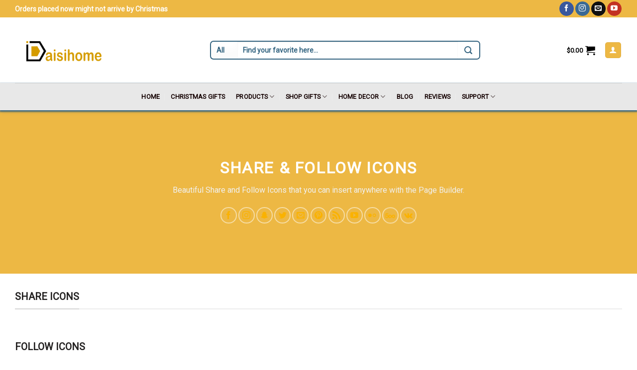

--- FILE ---
content_type: text/css
request_url: https://daisihome.com/wp-content/themes/flatsome-child/style.css?ver=5.112
body_size: 5683
content:
/*
Theme Name: Flatsome Child
Description: This is a child theme for Flatsome Theme
Author: UX Themes
Template: flatsome
Version: 5.112
*/

/*extended-flat-rate-shipping-woocommerce-public/public/class-extended-flat-rate-shipping-woocommerce-public.php - 82 -1req - da tat*/
/* woocommerce-gateway-paypal-express-checkout/includes/class-wc-gateway-ppec-cart-handler.php line549 */
.wcppec-checkout-buttons{text-align:center;margin:1em 0;overflow:hidden}.wcppec-checkout-buttons .woocommerce-error{text-align:left}.wcppec-checkout-buttons__separator{display:block;margin:0 0 1em}.wcppec-checkout-buttons__button{display:inline-block;text-decoration:none!important;border:0!important;padding-top:1em}.wcppec-checkout-buttons__button img{margin:0 auto}.paypal-button-widget .paypal-button,.paypal-button-widget .paypal-button:hover{background:0 0;box-shadow:none;border:none}.wcppec-cart-widget-button{display:inline-block;text-decoration:none!important;border:0!important}.site-header .widget_shopping_cart p.buttons.wcppec-cart-widget-spb{padding:0 1em 1em}.site-header .widget_shopping_cart .woocommerce-mini-cart__empty-message+p.buttons.wcppec-cart-widget-spb{display:none}.payment_method_ppec_paypal img{max-height:68px!important;border-radius:0}.wc-gateway-ppec-cancel{display:block;text-align:center;padding:10px}#woo_pp_ec_button_checkout{display:none}#payment .place-order .button{display:block}.wc_ppec_small_payment_buttons{width:150px;display:inline-block}.wc_ppec_medium_payment_buttons{width:250px;display:inline-block}.wc_ppec_large_payment_buttons{width:350px;display:inline-block}
/* CF7 - contact-form-7/includes/controller.php line73*/
.wpcf7 .screen-reader-response{position:absolute;overflow:hidden;clip:rect(1px,1px,1px,1px);height:1px;width:1px;margin:0;padding:0;border:0}.wpcf7 form .wpcf7-response-output{margin:2em .5em 1em;padding:.2em 1em;border:2px solid #00a0d2}.wpcf7 form.init .wpcf7-response-output,.wpcf7 form.resetting .wpcf7-response-output,.wpcf7 form.submitting .wpcf7-response-output{display:none}.wpcf7 form.sent .wpcf7-response-output{border-color:#46b450}.wpcf7 form.failed .wpcf7-response-output,.wpcf7 form.aborted .wpcf7-response-output{border-color:#dc3232}.wpcf7 form.spam .wpcf7-response-output{border-color:#f56e28}.wpcf7 form.invalid .wpcf7-response-output,.wpcf7 form.unaccepted .wpcf7-response-output{border-color:#ffb900}.wpcf7-form-control-wrap{position:relative}.wpcf7-not-valid-tip{color:#dc3232;font-size:1em;font-weight:400;display:block}.use-floating-validation-tip .wpcf7-not-valid-tip{position:relative;top:-2ex;left:1em;z-index:100;border:1px solid #dc3232;background:#fff;padding:.2em .8em;width:24em}.wpcf7-list-item{display:inline-block;margin:0 0 0 1em}.wpcf7-list-item-label::before,.wpcf7-list-item-label::after{content:" "}.wpcf7 .ajax-loader{visibility:hidden;display:inline-block;background-color:#23282d;opacity:.75;width:24px;height:24px;border:none;border-radius:100%;padding:0;margin:0 24px;position:relative}.wpcf7 form.submitting .ajax-loader{visibility:visible}.wpcf7 .ajax-loader::before{content:'';position:absolute;background-color:#fbfbfc;top:4px;left:4px;width:6px;height:6px;border:none;border-radius:100%;transform-origin:8px 8px;animation-name:spin;animation-duration:1000ms;animation-timing-function:linear;animation-iteration-count:infinite}@media(prefers-reduced-motion:reduce){.wpcf7 .ajax-loader::before{animation-name:blink;animation-duration:2000ms}}@keyframes spin{from{transform:rotate(0deg)}to{transform:rotate(360deg)}}@keyframes blink{from{opacity:0}50%{opacity:1}to{opacity:0}}.wpcf7 input[type=file]{cursor:pointer}.wpcf7 input[type=file]:disabled{cursor:default}.wpcf7 .wpcf7-submit:disabled{cursor:not-allowed}.wpcf7 input[type=url],.wpcf7 input[type=email],.wpcf7 input[type=tel]{direction:ltr}



/*************** ADD CUSTOM CSS HERE.   ***************/

.product-quick-view-container .product-info h1{    font-size: 20px;}
@media only screen and (max-width: 48em) {
/*************** ADD MOBILE ONLY CSS HERE  ***************/
    #logo img {
        padding: 10px 0 !important;
    }

}
li.shipping__list_item{border: unset !important;}
.page-checkout .cart_totals{margin-top: 15px;}
a.checkout-button{
    background-color: #26bf31 !important;padding: 10px;
}
.in_tips{display: none !important;}
.nav-tabs > li.active > a {
    border-top-color: #3d6a85 !important;
}
.product-footer .nav-tabs>li>a{padding-left: 30px;
    padding-right: 30px;
    font-size: 16px !important;    border-top: 2px solid #ddd;}
.product-main{ padding-bottom: 10px !important;}
.product-main .product-info{ padding-bottom: 0px !important;}
table.wccpf_fields_table tr{    margin-top: 5px;}
.product-main .paypal-buttons-label-undefined{display: none !important;}
table.wccpf_fields_table tr td.wccpf_label label{    color: #4a4a4a;}

div.product-small.col div.col-inner{
    box-shadow: 0 3px 6px -4px rgb(0 0 0 / 16%), 0 3px 6px rgb(0 0 0 / 23%);
}
.product-main .wcppec-checkout-buttons.woo_pp_cart_buttons_div{
    margin-top: -30px !important;
}
.woocommerce-Tabs-panel.woocommerce-Tabs-panel--description ul li figure{
    margin: 0 auto; display:  block;
}
.single_add_to_cart_button{
	    padding: 5px;
    background-color: #26bf31 !important;
}
.product-main .single_variation_wrap{border-top: 1px dashed #d4d4d4;}
.info-secure{width:100%;position:relative;text-align:center;padding:15px 15px 15px;margin:30px 0 0;border:1px solid #ddd}.info-secure ul{display:flex;width:calc(100% + 15px);margin:10px 0 0 -15px;justify-content:space-between;}.info-secure li{width:100%;margin:0 0 0 15px;list-style:none}.info-secure .head{font-size:16px;position:absolute;top:-12px;left:0;width:100%;}.info-secure .head span{background:#fff;padding:0 10px;font-size:15px;color:#797979;text-transform:capitalize;}


div.wrap-features {
    padding: 30px 0;
    background: #f7f7f8;
}

.store_benefits {
    padding: 20px 25px!important;
    margin: 20px 0 0;
}

.store_benefits {
    padding: 20px 25px!important;
    margin: 20px 0 0;
}

.store_benefits .img-feat {
    margin: 5px 15px 0 0;
}


.features {
    display: flex;
    flex-wrap: wrap;
    justify-content: space-between;
}

.features .img-feat img {
    max-width: 40px;
}

div.store_benefits .text-feat .features-main-text {
    font-size: 14px;
    line-height: 1.4;
    text-transform: uppercase;
    font-weight: 700;
    margin: 0 0 5px;
}

div.features .text-feat p {
    margin: 0 0 0;
    font-size: 14px;
}

.store_benefits .features>div {
    margin: 10px 0;
    width: 100%;
    display:flex;
}

.info-secure {
    width: 100%;
    position: relative;
    text-align: center;
    padding: 13px 13px 13px;
    margin: 10px 0;
    border: 1px solid #ddd;
}

.info-secure .head {
    font-size: 16px;
    position: absolute;
    top: -12px;
    left: 0;
    width: 100%;
}

.info-secure ul {
    display: flex;
    width: calc(100% + 15px);
    margin: 10px 0 0 -15px;
    justify-content: space-between;
}

.info-secure li {
    width: 100%;
    margin: 0 0 0 15px;
    list-style: none;
}

.info-secure img[src*=".svg"] {
    width: 100%;
    max-width: 100%;
    height: auto;
}

.info-secure ul li:before {
    font-family: auto;
    content:none;
}
.info-secure .head span {
    background: #fff;
    padding: 0 10px;
    font-size: 15px;
    color: #797979;
    text-transform: capitalize;
}
.info-secure ul li {
    margin-bottom: 0px;
    margin-left: 10px;
}

.below-content {
    border-top: 1px solid #eee;
    background-color: #f6f6f6;
}

.below-content .widget {
    position: relative;
    width: 0;
    margin: 0;
    padding: 0 20px;
    flex: 1;
}

.below-content .col-full, footer .col-full {
    display: flex;
}

.product-label {
    top: 0;
    left: 0;
    border-radius: 0;
    display: inline;
    float: left;
    min-width: auto;
    min-height: auto;
    font-size: 14px;
    font-weight: 400;
    max-width: inherit;
    padding: 0 8px 0 3px;
    height: 23px;
    line-height: 23px;
    margin-left: 10px;
    position: relative;
    /*     top: 4px; */
    border-top-right-radius: 2px;
    border-bottom-right-radius: 2px;
    background-color: #f2ba36;
    color: white;
}

.product-label:before {
    width: 0;
    height: 0;
    border-top: 13px solid transparent;
    border-bottom: 10px solid transparent;
    content: "";
    border-right: 10px solid #f2ba36;
    display: inline-block;
    position: absolute;
    left: -10px;
}

.single_add_to_cart_button{
    width: 100%;
}

.woocommerce-Price-currencySymbol {
    font-size: inherit !important;
    vertical-align: unset !important;
}
/** vDev Customer */
#masthead ul.header-nav-main{
    margin: 0 auto;
    display: block;
    text-align: center;
}
.vdev-home-txt1{
    font-size: 16px;
    margin-top: 30px;
    margin-bottom: 30px;
}
.vdev-btn-1{
    margin: 0 auto;
    display: block;
    color: white;
    background: #fab200 !important;
    padding: 5px;
    font-size: 16px;
    border-radius: 5px;
}
.vdev-home-tips-1{
    margin-top:30px;
}
.header-main .nav > li > a {
    color: black;
}
.grid-style-2 p.product-title a{
    font-weight: 700;
    height: 18px;
    overflow: hidden;
}
.grid-style-2 p.product-title a:hover{
    color:#fab200;
}
#logo a img.header_logo{
    margin: 0 auto;
}
.vdev-small-button{
    background: #fab200;
    padding: 5px 10px;
    font-weight: bold;
    font-size: 14px;
    position: absolute;
    margin-left: -67px;
    height: 2.808em;
}
#scustom_html-8{
    padding-left: 0px;
    margin-top: -15px;
}
.footer{
    padding: 60px 0 0 !important;
}
.footer-widgets.footer.footer-2 {
    line-height: 30px;
}
.button.icon.circle{
    color: #fab200;
}
.button.icon.circle>i:only-child {
    color: #fab200;
}
.button.icon.circle:hover{
    background: white;
}
.product-small .box-text-products {
    height: 73px;
    overflow: hidden;
}
ul.vdev-view-payment li i.fa-3x{
    font-size: 40px;margin-right: 10px;
}
.pswp__caption__center{
    display:none !important;
}
table.variations tbody tr td.label label{
    font-size: 16px;
    padding-right: 30px;
}
table.variations tbody tr td.woo-variation-items-wrapper ul.variable-items-wrapper li.button-variable-item{
    padding: 18px 12px;
    margin: 6px 15px 6px 0;
}
.variations_button .quantity{
    display:none !important;
}
.product-summary .price ins span.amount {
    color: #29c747 !important;
    font-weight: bold;font-size: 50px !important;
}
.single_variation_wrap .woocommerce-variation-price{
    text-align: center;
}
.product-summary .price del span.amount {
    color: red !important;
    font-size: 24px !important;
}
.sale .badge-inner{
    background-color: #e80d0d!important;
}
.sale .badge-circle{
    margin-top: -10px;
}
.woocommerce-message{
    background: #e4e4e480;
    padding: 15px 20px;
    margin-bottom: 30px;
    margin-top: -10px;
    border-left: 5px solid #26bf32;
}
.restore-item{
    color: red;
    font-weight: bold;
}
ul.product-categories li a{
    text-transform: capitalize;
}

@media screen and (max-width: 500px) {
    a.vdev-small-button{
        display:none !important;
    }
    .cart_totals .wc-proceed-to-checkout {
        position: fixed;
        bottom: -40px;
        z-index: 10000;
        width: 100%;
        margin-left: -15px;
    }
    .cart_totals .wc-proceed-to-checkout a.checkout-button{
        padding: 10px 0px;
    }
}
.jdgm-preview-badge{
    margin-bottom: 6px;
    margin-top: -6px;
}
.product-small .box-text-products {
    height: 85px;
    overflow: hidden;
}
}.jladev_review h3{font-style: unset !important;color:black;}.jladev_review p{font-style: unset !important;color:black;font-size: 14px;line-height: 22px;}




/*HOANG DEV CUSTOM */

.header-nav-main input.search-field.mb-0 {
    border-left: none;
    border-right: none;
    border-color: #346480;
    height: 38px;
    font-size: 14px;
    border-width: 2px;
}

.header-nav-main input.search-field.mb-0::placeholder{
    color: #346480;
    font-weight: 700
}

.header-nav-main select.search_categories.resize-select.mb-0 {
    border-right: none;
    background: white !important;
    border-color: #346480;
    height: 38px;
    color: #346480;
    font-weight: bold;
    font-size: 14px;
    border-width: 2px;
    border-radius: 7px 0px 0px 7px;
}

.header-nav-main button.ux-search-submit.submit-button.secondary.button.icon.mb-0 {
    height: 38px;
    width: 45px;
    background: none !important;
    color: #346480;
    border-left: none;
    border-width: 2px;
    border-color: #346480;
    border-radius: 0px 7px 7px 0px;
}

.box_shop_by_category_page_home2{
    margin-top: -20px
}

.box_shop_by_category_page_home .product-category.col .box-text.text-center{
    background: #346480;
    padding-bottom: 12px;
    margin-bottom: 10px;

}

.box_shop_by_category_page_home .product-category.col .box-text.text-center *{
    color: white !important;
}

.header-bottom{
    border: none;
    box-shadow: 0px 2px 3px 1px #346480;
}

.box_new_arrivals_in_home p.name.product-title.woocommerce-loop-product__title{
    padding: 0 25px;
    height: 40px;
    margin-bottom: 5px;
    overflow: hidden;
    text-overflow: ellipsis;
    -webkit-line-clamp: 2;
    -webkit-box-orient: vertical;
    display: -webkit-box;
    font-weight: 500;
}

.box_new_arrivals_in_home .badge-inner.secondary.on-sale {
    background: #bb0606 !important;
}

.callout.badge.badge-circle {
    display: none;
}

.box_text_follow_us_in_home *{
    color: white !important
}
.box_blogs_in_home_page h5.post-title.is-large{
    padding: 0 10px;
    height: 20px;
    margin-bottom: 5px;
    overflow: hidden;
    text-overflow: ellipsis;
    -webkit-line-clamp: 1;
    -webkit-box-orient: vertical;
    display: -webkit-box;

}

.box_blogs_in_home_page p.from_the_blog_excerpt{
    padding: 0 25px;
    height: 20px;
    margin-bottom: 5px;
    overflow: hidden;
    text-overflow: ellipsis;
    -webkit-line-clamp: 1;
    -webkit-box-orient: vertical;
    display: -webkit-box;
    font-weight: 500;
}

.flipbook_box_in_product-page{
    border-top: 3px solid #346480
}
div.hdev_contact_form_footer {
    width: 100%;

}

.hdev_contact_form_footer_item1 {
    width: 70%;
    float: left;
}

.hdev_contact_form_footer_item2 {
    width: 30%;
    float: left;
}

.hdev_contact_form_submit {
    padding: 0px 8px !important;
    margin: 0px;
}

div#scustom_html-8 {
    position: static !important;
}

.wpcf7-response-output{
    display: inline-block;
}

.product-main .social-icons.share-icons.share-row.relative {
    text-align: center;
    width: 100%;
    display: flex;
    justify-content: center;
}


.product-main .social-icons.share-icons.share-row.relative > a{
    width: 50px !important;
    height: 50px !important;
    display: inline-flex;
    border-radius: 50%;
}


.product-main .social-icons.share-icons.share-row.relative > a > *{
    margin: auto;
    font-size: 17px
}
span.woo-selected-variation-item-name {
    color: red;
}

.variable-item.selected{
    background: #28a7e4 !important;
    color: white !important;
}

div#tab-description li img{
    width: 100%
}

.group_submit_contact_page {
    text-align: center;
}

.h_dev-column_contact_us_form_custom .wpcf7-response-output {
    color: black;
    clear: both;
    margin-top: 10px !important;
}

.body_form label {
    color: #fff;
    font-size: 17px;
    font-weight: 500;
}
.contact_form_page{
	background: #346480;
	padding: 10px 0
}



.contact_form_page .header_form{
	padding: 15px 70px;
}

.contact_form_page .wpcf7-response-output{
	margin: 0 20px !important
}

.header_form_item_title{
	    font-size: 40px;
    font-weight: 900 !important;
    padding: 0;
    margin: 0 auto;
    letter-spacing: 3px;
}

.header_form_hr{
	margin: 0 auto;
	height: 3px;
	background: black !important;
	width: 90%;
	text-align: center;
		opacity: 1
	
}

p.header_form_p1 {
    font-weight: 600;
    font-size: 18px;
    letter-spacing: 0.5px;
}

p.header_form_p2 {
    font-size: 15px;
    margin: 0;
    padding: 0;
}

.body_form input, .body_form textarea  {
    border-radius: 0px;
    border: none;
}

.contact_form_page .body_form{
	padding: 10px 25px;
}

input.wpcf7-form-control.wpcf7-submit.contact_submit {
    background: #fff;
    color: #346480;
}


.contact_submit {
    text-align: center;
    margin: 0 auto;
    padding: 0;
}

input.wpcf7-form-control.wpcf7-submit.submit_contact_form_page {
    background: #ce8436;
}

.contact_form_page .header_form{
	width: 100%;
    display: flex;
    align-items: center;
    justify-content: center;
    flex-wrap: nowrap;
    align-content: center;
	background: #fff9ee
}

.header_form_item.item1{
	flex: 1;
	text-align: center;
}

.header_form_item.item2{
	flex: 2;
	text-align: center;
}

.header_form_item.item1 img{
	padding: 0;
	margin: 0;
	width: 90px;
}

.title_contact_page .section-title{
/* 	border-bottom: 2px solid #edc45c; */
}

.title_contact_page .section-title span{
	border-bottom: none !important;
}

h3.hdev_title_tab_contact{
	margin-top: 15px
}

.title_contact_page #toc_container {
    display: none !important;
}


button.button_link_contact_page {
    background: #373737;
    color: #edc45c;
    font-weight: 500;
    border-radius: 5px;
}

/* track order */

.woocommerce_order_tracking_box form {
    display: flex;
    flex-direction: column;
    flex-wrap: nowrap;
}

.woocommerce_order_tracking_box p.form-row {
    width: 100% !important;
}
.woocommerce_order_tracking_box .input-text {
    border-radius: 4px !important;
    box-shadow: none !important;
    padding: 19px 7px !important;
    border: 2px solid #dbd5d5 !important;
}
button.button {
    width: 100%;
    border-radius: 4px;
}
.woocommerce_order_tracking_box form.woocommerce-form.woocommerce-form-track-order.track_order {
    width: 550px;
    margin: auto;
	max-width: 100%;
}
.woocommerce_order_tracking_box ul.wc-item-meta > li {
			display: flex;
			flex-wrap: nowrap;
			align-items: center;
			justify-content: flex-start;
flex-direction: row;
}

.view-payment-footer {
    padding: 0 5px;
    background: #ffffffde;
    border-radius: 5px;
}
.Currency_box {
    display: flex;
    right: 20px;
    margin-left: -20px;
    top: 48px;
    z-index: 99999999;
}

.Currency_box_item {
    border: none;
    box-shadow: none;
    background: 0 0;
}

.Currency_box_item {
    background-color: #fff;
    display: flex;
    align-items: center;
    border-radius: 7px;
    padding: 5px 9px;
    cursor: pointer;
}

.Currency_box .flag {
    width: 33px;
}
span.name.nam_titem_header_new {
    font-size: 11px;
    line-height: 1;
    text-align: left;
    color: #747476;
    text-transform: uppercase;
}

.Currency_box .name {
    font-size: 14px;
    color: #747476;
    margin-left: 5px;
}

.Currency_box_item>a {
    line-height: 1.6px;
}

.Column_icon_footer_custom {
    padding-bottom: 0px !important;
    padding-left: 0px !important;
    padding-right: 0px !important;
}

.Image_icon_footer_custom {
    height: 50px;
    width: 50px;
    display: flex;
    align-items: center;
    justify-content: center;
    margin: 0 auto!important;
}

.Text_icon_footer_custom {
    text-align: center;
    text-transform: uppercase;
    font-size: 13px;
    color: #fff;
    font-weight: 100;
	padding: 0 5px;
}

.box_affter_footer_custom_row_item {
    margin-top: 10px;
}

.Image_icon_footer_custom img {
    width: 36px;
}

.product-quick-view-container .woocommerce-variation-add-to-cart > div {
    display: block !important;
}

.product-quick-view-container p.price.product-page-price.price-on-sale {
    display: none;
}

.product-quick-view-container .price ins span.amount {
    color: #29c747 !important;
    font-weight: bold;
    font-size: 36px !important;
    line-height: 50px;
}

.product-quick-view-container .price del span.amount {
    color: red!important;
    font-size: 24px;
}

.cart-sidebar input.button.secondary.expand {
    width: 90px !important;
}

p.grid__item.currency_info.small--text-center {
    margin-top: 15px;
}

ul.sub-menu.nav-dropdown.nav-dropdown-default {
    width: max-content;
}






